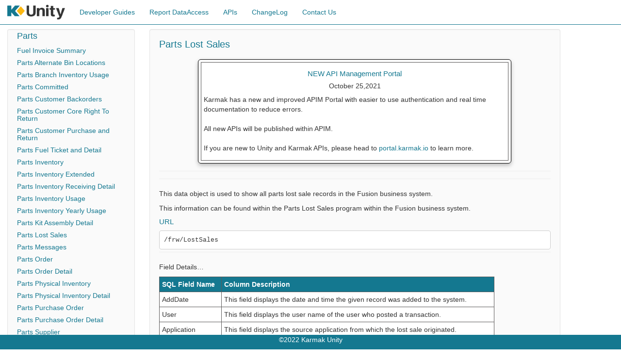

--- FILE ---
content_type: text/html; charset=utf-8
request_url: https://unity.karmak.io/Parts-Lost-Sales.html
body_size: 2258
content:
<!DOCTYPE html>
<html lang="en">

<head>
    <meta charset="UTF-8">
    <title>Karmak Unity</title>
    <meta name="viewport" content="width=device-width, initial-scale=1.0">
	<meta name="description" content="APIs for 3rd party access to the Karmak DMS">
    <script src="/js/jquery.min.js"></script>
    <script src="/js/bootstrap.min.js"></script>
    <link href="/css/bootstrap.min.css" rel="stylesheet" type="text/css">
    <link href="/css/syntax.css" rel="stylesheet" type="text/css">
	<link href="/css/font.css" rel="stylesheet" type="text/css">
    <link href="/css/theme.css" rel="stylesheet" type="text/css">
<!-- Global site tag (gtag.js) - Google Analytics -->
<script async src="https://www.googletagmanager.com/gtag/js?id=G-FEQPGC9KP3"></script>
<script>
  window.dataLayer = window.dataLayer || [];
  function gtag(){dataLayer.push(arguments);}
  gtag('js', new Date());

  gtag('config', 'G-FEQPGC9KP3');
</script>

</head>

<body>

<div class="container-fluid">
	<div class="navbar-header">
		
	</div>
    <div class="row-fluid">
        <div class="navbar navbar-inverse navbar-fixed-top" role="navigation">
            <div class="navbar-header">
                <button type="button" class="navbar-toggle" data-toggle="collapse" data-target="#bs-example-navbar-collapse-1">
                  <span class="sr-only">Toggle navigation</span>
                  <span class="icon-bar"></span>
                  <span class="icon-bar"></span>
                  <span class="icon-bar"></span>
                </button>
                <a class="navbar-brand" href="/unity.html"><img class="logo" src="/images/Unity-logo-333.png" height= "30" ></a>
              </div>
              <div class="collapse navbar-collapse" id="bs-example-navbar-collapse-1">
                <ul class="nav navbar-nav">
					<li class="active"><a href="/DevGuides.html">Developer Guides</a></li>
					<li class="active"><a href="/ReportDataAccess.html">Report DataAccess</a></li>
					<li class="active"><a href="/APIs.html">APIs</a></li>
					<li class="active"><a href="/Changelog.html">ChangeLog</a></li>
					<li class="active"><a href="/Contact.html">Contact Us</a></li>
                    
                    
                </ul>
              </div>
        </div>
    </div>
</div>


<div class="container container-left">
    <div class="row">
        <div class="col-md-3 hidden-xs">
            <div class="sidebar well">
	     <p class= "catheader"> Parts</p>
		
		
        
         <h5> <a href="/Parts-Fuel.html">Fuel Invoice Summary</a></h5>
        
         <h5> <a href="/Parts-Alternative-Bin-Locations.html">Parts Alternate Bin Locations</a></h5>
        
         <h5> <a href="/Parts-Branch-Inventory-Usage.html">Parts Branch Inventory Usage</a></h5>
        
         <h5> <a href="/Parts-Committed.html">Parts Committed</a></h5>
        
         <h5> <a href="/Parts-Customer-Backorders.html">Parts Customer Backorders</a></h5>
        
         <h5> <a href="/Customer-Core-Right-to-Return.html">Parts Customer Core Right To Return</a></h5>
        
         <h5> <a href="/Parts-Customer-Return.html">Parts Customer Purchase and Return</a></h5>
        
         <h5> <a href="/Parts-Fuel-Ticket.html">Parts Fuel Ticket and Detail</a></h5>
        
         <h5> <a href="/Parts-Inventory.html">Parts Inventory</a></h5>
        
         <h5> <a href="/Parts-Inventory-Extended.html">Parts Inventory Extended</a></h5>
        
         <h5> <a href="/Parts-Inventory-Receiving-Detail.html">Parts Inventory Receiving Detail</a></h5>
        
         <h5> <a href="/Parts-Inventory-Usage.html">Parts Inventory Usage</a></h5>
        
         <h5> <a href="/Parts-Inventory-Yearly-Usage.html">Parts Inventory Yearly Usage</a></h5>
        
         <h5> <a href="/Parts-Kit-Assembly-Detail.html">Parts Kit Assembly Detail</a></h5>
        
         <h5> <a href="/Parts-Lost-Sales.html">Parts Lost Sales</a></h5>
        
         <h5> <a href="/Parts-Messages.html">Parts Messages</a></h5>
        
         <h5> <a href="/Parts-Order.html">Parts Order</a></h5>
        
         <h5> <a href="/Parts-Order-Detail.html">Parts Order Detail</a></h5>
        
         <h5> <a href="/Parts-Inventory-Physical-Inventory.html">Parts Physical Inventory</a></h5>
        
         <h5> <a href="/Parts-Physical-Inventory-Detail.html">Parts Physical Inventory Detail</a></h5>
        
         <h5> <a href="/Parts-Purchase-Order.html">Parts Purchase Order</a></h5>
        
         <h5> <a href="/Parts-PO-Details.html">Parts Purchase Order Detail</a></h5>
        
         <h5> <a href="/Parts-Supplier.html">Parts Supplier</a></h5>
        
         <h5> <a href="/Parts-Supplier-Core-RTR.html">Parts Supplier Core RTR</a></h5>
        
         <h5> <a href="/Parts-Transactions.html">Parts Transactions</a></h5>
        
         <h5> <a href="/Parts-Vendor-Rebates.html">Parts Vendor Rebates</a></h5>
        
</div>


        </div>
        <div class="col-md-9">
          <div class="article">
		  
            <div class="well">
				<h2><a href="/Parts-Lost-Sales">Parts Lost Sales</a></h2>
            
            <div class="post-content">
			<table class="announcement">
				<tr>
					<td>
						<h4><center>NEW API Management Portal</center></h2>
						<h5><center>October 25,2021</center></h5>
						<p>Karmak has a new and improved APIM Portal with easier to use authentication
						   and real time documentation to reduce errors. <BR><BR>
							All new APIs will be published within APIM. <BR><BR>
							If you are new to Unity and Karmak APIs, please head to <a target="_new" href="https://portal.karmak.io">portal.karmak.io</a> to learn more.</p>
					</td>
				</tr>
			</table>
            <hr />
<hr />

<p>This data object is used to show all parts lost sale records in the Fusion business system.</p>

<p>This information can be found within the Parts Lost Sales program within the Fusion business system.</p>

<h4 id="url">URL</h4>
<div class="language-plaintext highlighter-rouge"><div class="highlight"><pre class="highlight"><code>/frw/LostSales
</code></pre></div></div>
<hr />

<p>Field Details…</p>

<table>
  <thead>
    <tr>
      <th><strong>SQL Field Name</strong></th>
      <th><strong>Column Description</strong></th>
    </tr>
  </thead>
  <tbody>
    <tr>
      <td>AddDate</td>
      <td>This field displays the date and time the given record was added to the system.</td>
    </tr>
    <tr>
      <td>User</td>
      <td>This field displays the user name of the user who posted a transaction.</td>
    </tr>
    <tr>
      <td>Application</td>
      <td>This field displays the source application from which the lost sale originated.</td>
    </tr>
    <tr>
      <td>Branch</td>
      <td>This field displays the branch associated with the lost sale record.</td>
    </tr>
    <tr>
      <td>IsCurrentYear</td>
      <td>This field displays the if the lost sale occurred in the current year.</td>
    </tr>
    <tr>
      <td>CustomerNumber</td>
      <td>This field displays the identifying number attached to a customer.</td>
    </tr>
    <tr>
      <td>CustomerName</td>
      <td>This field displays the A/R customer’s name from the customer record.</td>
    </tr>
    <tr>
      <td>LastUpdateDate</td>
      <td>This field displays the date and time the given record was updated.</td>
    </tr>
    <tr>
      <td>LastUpdateUser</td>
      <td>This field displays the username of the last person to update the given record.</td>
    </tr>
    <tr>
      <td>LostSaleComment</td>
      <td>This field displays the comment related to a lost sale at the time it was recorded.</td>
    </tr>
    <tr>
      <td>LostSaleDate</td>
      <td>This field displays the date on which a lost sale was recorded.</td>
    </tr>
    <tr>
      <td>LostSaleMonth</td>
      <td>This field displays the month of the lost sale was recorded.</td>
    </tr>
    <tr>
      <td>LostSaleReason</td>
      <td>This field displays the reason selected for a lost sale.</td>
    </tr>
    <tr>
      <td>LostSaleYear</td>
      <td>This field displays the year of the lost sale was recorded.</td>
    </tr>
    <tr>
      <td>Description</td>
      <td>This field displays the description of a given part number.</td>
    </tr>
    <tr>
      <td>PartNumber</td>
      <td>This field displays the part number of a part on a miscellaneous purchase order.</td>
    </tr>
    <tr>
      <td>Quantity</td>
      <td>This field displays the quantity requested for a given item.</td>
    </tr>
    <tr>
      <td>ReplacementCost</td>
      <td>This field displays the replacement cost of a given part.</td>
    </tr>
    <tr>
      <td>StockStatus</td>
      <td>This field displays the part’s stock status (stock, non-stock, obsolete, superseded, etc.).</td>
    </tr>
    <tr>
      <td>Supplier</td>
      <td>This field displays the supplier of an item on a miscellaneous purchase order.</td>
    </tr>
  </tbody>
</table>


            </div>
            
            </div>
          </div>
        </div>
    </div>
</div>



<div class="container-fluid">
    <div class="row-fluid">
        <div class="span12 footer footbar-inverse navbar-fixed-bottom">
            <p class="copyright">&copy;2022 Karmak Unity</p>
        </div>
    </div>
</div>






</body>
</html>



--- FILE ---
content_type: text/css; charset=utf-8
request_url: https://unity.karmak.io/css/theme.css
body_size: 838
content:
body {
    padding-top: 60px;
    padding-bottom: 60px;
}
 h2 {
    color: #147890;
    font-size: 1.3em;
}

 h1 {
    color: #147890;
    font-size: 1.7em;
}

.copyright {
    color: #ffffff;
}

.footer {
    text-align: center;
}

.footer a {
    color: #ee4444;
}

.sidebar h1 {
    color: #147890;
    font-size: 1.3em;
}

.sidebar a {
    color: #147890;
}

.sidebar li {
    margin-top: .7em;
    line-height: 1em;
}

.sidebar a:hover {
    color: #3071a9;
}

.container-left {
    margin: 0;
}
.well {
	table-layout:fixed;
	padding-top: 0px;
	background-color: #fafafa;
}

/* offset-x | offset-y | blur-radius | spread-radius | color */
/*box-shadow: 2px 2px 2px 1px rgba(0, 0, 0, 0.2); */


.wellmain {
	background-color: #FFF;
  -moz-box-shadow: 0px 2px 2px 0 rgba(0, 0, 0, 0.25);
  -webkit-box-shadow: 0px 2px 2px 0 rgba(0, 0, 0, 0.25);
  box-shadow: 0px 2px 2px 0 rgba(0, 0, 0, 0.25);
}

.well h1 {
    color: #147890;
    font-size: 1.7em;
}

.well h2 {
    color: #147890;
    font-size: 1.4em;
}

.well h3 {
    color: #147890;
    font-size: 1.2em;
}

.well h4 {
    color: #147890;
    font-size: 1.1em;
}

.catheader {
	    color: #147890;
		font-size: 1.3em;
}
.author {
    color: #147890;
}

.author a {
    color: #147890;
}

table, th, td {
  border: 1px solid #5C5A5A;
  padding: 5px;
}
th {
	background-color: #147890;
	color: #FFF;
	font-color: #FFF;
	
}

td {
	background-color: #FFF;	
}

table.announcement {
  margin:20px;
  width: 80%;
  height: 150px;
  margin-left: auto;
  margin-right: auto;
  border-collapse:separate;
  border:solid black 1px;
  border-radius:6px;
  -moz-border-radius:6px;
  vertical-align: top;
  -moz-box-shadow: 0px 4px 8px 0 rgba(0, 0, 0, 0.25);
  -webkit-box-shadow: 0px 4px 8px 0 rgba(0, 0, 0, 0.25);
  box-shadow: 0px 4px 8px 0 rgba(0, 0, 0, 0.25);
}

table.apis {
  margin:20px;
  width: 240px;
  height: 150px;
  border-collapse:separate;
  border:solid black 1px;
  border-radius:6px;
  -moz-border-radius:6px;
  vertical-align: top;
  -moz-box-shadow: 0px 4px 8px 0 rgba(0, 0, 0, 0.25);
  -webkit-box-shadow: 0px 4px 8px 0 rgba(0, 0, 0, 0.25);
  box-shadow: 0px 4px 8px 0 rgba(0, 0, 0, 0.25);
}
table.apis:hover {
    -moz-box-shadow: 2px 4px 4px 0 rgba(0, 0, 0, 0.3);
    -webkit-box-shadow: 4px 8px 4px 0 rgba(0, 0, 0, 0.3);
    box-shadow: 4px 8px 4px 0 rgba(0, 0, 0, 0.3);
	  cursor: pointer;
}

td.apititle {
	border: 0px;
	text-align: center;
	vertical-align: top;
	border-bottom: solid #147890 1px;
	padding: 0px;
	font-size: 1.1em;
	height: 15px;
}
a.howtotitle {
		font-size: 1.1em;
}
.apititle:hover {
	text-decoration: none;	
}

td.apidescription {
	border: 0px;
	font-size: 0.8em;
	vertical-align: top;
}

span.apiicon {
	color: #147890;
}

navbar-header {
	background-color: #147890;
}

collapse navbar-collapse {
	text-align: left;
}


/*  Contact form */
div#main{
width:830px;
height:650px;
margin:0 auto;
}
div#form_sample{
text-align:center;
border:1px solid #ccc;
width:600px;
padding:0 50px 15px;
margin-top:20px;
float:left
}
#main h1{
margin-top:40px
}
hr{
margin-top:-5px
}
label{
float:left;
font-size:16px
}
input[type="text"]{
width:100%;
margin-top:0px;
height:35px;
margin-bottom:15px;
padding:5px;
border:1px solid #147890
}
textarea{
width:100%;
border:1px solid #147890;
padding:5px;
margin-bottom:25px;
margin-top:0px;
height:100px;
resize:none
}
input[type="submit"]{
width:100%;
padding:10px 45px;
background-color:#147890;
border:none;
color:#fff;
font-size:18px;
font-weight:700;
cursor:pointer;
}
/* -------------------------------------
CSS for Sidebar (optional)
---------------------------------------- */
div#fugo{
float:right
}

.navbar-inverse {
	background-color: #FFF;
	border-color: #147890;
}

.navbar-inverse .navbar-nav > .active > a, .navbar-inverse .navbar-nav > .active > a:hover, .navbar-inverse .navbar-nav > .active > a:focus {
    color: #147890;
background-color:
    #FFF;
}

a, a.hover {
    color: #147890;
}
.footer, .footbar-inverse{ 
	background-color: #147890;
	border-color:#FFFFFF;
}

blockquote {
 	font-size: 1em;
}
.navbar-inverse .navbar-toggle {
    border-color: #147890;
}

.navbar-toggle {
	background-color: #147890;
}

.logo {
	position: relative;
	top: -5px;
}
pre.highlight {
	overflow:  auto;
	max-height: 1000px;
}